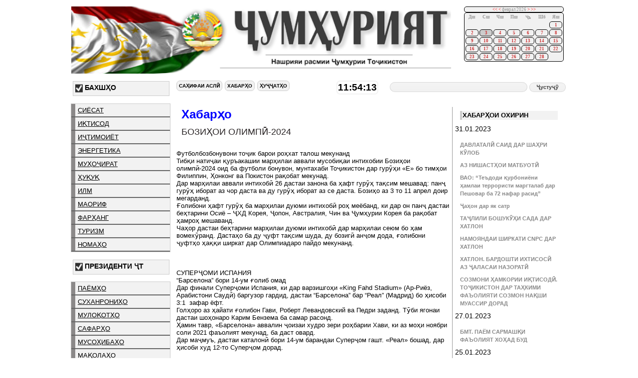

--- FILE ---
content_type: text/html; charset=UTF-8
request_url: https://peshina.jumhuriyat.tj/index.php?art_id=48108
body_size: 27283
content:
<!DOCTYPE html PUBLIC "-//W3C//DTD XHTML 1.0 Transitional//EN" "DTD/xhtml1-transitional.dtd">
<html><head>
<title>Нашрияи расмии Тоҷикистон - "Ҷумҳурият"</title>
<meta http-equiv="Content-Type" content="text/html; charset=UTF-8" />
<link rel="stylesheet" type="text/css" href="stylesheet.css"/>
<link rel="SHORTCUT ICON" HREF="/favicon.ico">
</head>
<body>

<table width="1000px" border="0" align="center">
  <tr>
    <td><img src="m_images/logo.png" alt="logo" height="135" /></td>
    <td>
    <div id="cal_placeholder">
      <script type="text/javascript">
if (!fcp)
	var fcp = new Object();
if (!fcp.msg)
	fcp.msg = new Object();
if (!fcp)
	var fcp = new Object();
if (!fcp.msg)
	fcp.msg = new Object();
fcp.week_days = ["Дш", "Сш", "Чш", "Пш", "Ҷъ", "Шб", "Яш"];
fcp.months = ["январ", "феврал", "март", "апрел", "май", "июн",
	"июл", "август", "сентябр", "октябр", "ноябр", "декабр"];
fcp.msg.prev_year = "соли гузашта";
fcp.msg.prev_month = "моҳи гузашта";
fcp.msg.next_month = "мохи оянда";
fcp.msg.next_year = "соли оянда";
fcp.Calendar = function(element, show_clock) {
	if (!element.childNodes)
		throw "HTML element expected";
	this.element = element;
	this.selection = new Date();
	this.show_clock = show_clock;
	this.selected_cell = undefined;
	this.generate_month();
	this.render_calendar();
}
fcp.Calendar.prototype.set_date_time = function (date_time) {
	if (date_time.constructor == Date) {
		this.selection = date_time;
		this.generate_month();
		this.render_calendar();
	} else {
		throw "Date object expected (in fcp.Calendar.set_date_time)";
	}
}
fcp.Calendar.prototype.next_month = function () {
	var month = this.selection.getMonth();
	if (month == 11) {
		this.selection.setMonth(0);
		this.selection.setYear(this.selection.getFullYear() + 1);
	} else {
		this.selection.setMonth(month + 1);
	}
	this.generate_month();
	this.render_calendar();
}
fcp.Calendar.prototype.prev_month = function () {
	var month = this.selection.getMonth();
	if (month == 0) {
		this.selection.setMonth(11);
		this.selection.setYear(this.selection.getFullYear() - 1);
	} else {
		this.selection.setMonth(month - 1);
	}
	this.generate_month();
	this.render_calendar();
}
fcp.Calendar.prototype.next_year = function () {
	var is_feb29 = (this.selection.getMonth() == 1)
		&& (this.selection.getDate() == 29);
	if (is_feb29) {
		this.selection.setDate(1);
		this.selection.setMonth(2); // March
	}
	this.selection.setFullYear(this.selection.getFullYear() + 1);
	this.generate_month();
	this.render_calendar();
}
fcp.Calendar.prototype.prev_year = function () {
	var is_feb29 = (this.selection.getMonth() == 1)
		&& (this.selection.getDate() == 29);
	if (is_feb29) {
		this.selection.setDate(1);
		this.selection.setMonth(2); // March
	}
	this.selection.setFullYear(this.selection.getFullYear() - 1);
	this.generate_month();
	this.render_calendar();
}
fcp.Calendar.prototype.generate_month = function () {
	this.raw_data = new Array();
	var week = 0;
	this.raw_data[week] = new Array(7);
	var first_of_month = fcp.Calendar.clone_date(this.selection);
	first_of_month.setDate(1);
	var first_weekday = first_of_month.getDay();
	first_weekday = (first_weekday == 0) ? 6 : first_weekday - 1;
	for (var i = 0; i < first_weekday; i++) {
		this.raw_data[week][i] = 0;
	}
	var last_of_month = fcp.Calendar.days_in_month(
		this.selection.getYear(),
		this.selection.getMonth());
	var weekday = first_weekday;
	for (var i = 1; i <= last_of_month; i++) {
		this.raw_data[week][weekday] = i;
		weekday++;
		if (weekday > 6) {
			weekday = 0;
			week++;
			this.raw_data[week] = new Array(7);
		}
	}
	for (var i = weekday; i < 7; i++) {
		this.raw_data[week][i] = 0;
	}
}
fcp.Calendar.prototype.render_calendar = function () {
	this.element.selected_cell = undefined;
	this.element.innerHTML = "";
	this.element.appendChild(this.render_month());
}
fcp.Calendar.prototype.render_heading = function () {
	var heading = document.createElement("caption");
	var prev_year = document.createElement("a");
	prev_year.href = "#";
	prev_year.calendar = this;
	prev_year.onclick = function() {
		this.calendar.prev_year();
		return false;
	};
	prev_year.innerHTML = "<<";
	prev_year.title = fcp.msg.prev_year;
	var prev_month = document.createElement("a");
	prev_month.href = "#";
	prev_month.calendar = this;
	prev_month.onclick = function() {
		this.calendar.prev_month();
		return false;
	};
	prev_month.innerHTML = "<";
	prev_month.title = fcp.msg.prev_month;
	var month_year = document.createTextNode(
		"\u00a0" + fcp.months[this.selection.getMonth()]
		+ " " + this.selection.getFullYear() + "\u00a0");
	var next_month = document.createElement("a");
	next_month.href = "#";
	next_month.calendar = this;
	next_month.onclick = function() {
		this.calendar.next_month();
		return false;
	};
	next_month.innerHTML = ">";
	next_month.title = fcp.msg.next_month;
	var next_year = document.createElement("a");
	next_year.href = "#";
	next_year.calendar = this;
	next_year.onclick = function() {
		this.calendar.next_year();
		return false;
	};
	next_year.innerHTML = ">>";
	next_year.title = fcp.msg.next_year;
	heading.appendChild(prev_year);
	heading.appendChild(document.createTextNode("\u00a0"));
	heading.appendChild(prev_month);
	heading.appendChild(month_year);
	heading.appendChild(next_month);
	heading.appendChild(document.createTextNode("\u00a0"));
	heading.appendChild(next_year);
	return heading;
}
fcp.Calendar.prototype.render_month = function() {
	var html_month = document.createElement("table");
	html_month.className = "calendar";
	html_month.appendChild(this.render_heading());
	var thead = document.createElement("thead");
	var tr = document.createElement("tr");
	for (var i = 0; i < fcp.week_days.length; i++) {
		var th = document.createElement("th");
		th.innerHTML =  fcp.week_days[i];
		tr.appendChild(th);
	}
	thead.appendChild(tr);
	html_month.appendChild(thead);
	var tbody = document.createElement("tbody");
	for (var i = 0; i < this.raw_data.length; i++) {
		tbody.appendChild(this.render_week(this.raw_data[i]));
	}
	html_month.appendChild(tbody);
	return html_month;
}
fcp.Calendar.prototype.render_week = function (day_numbers) {
	var html_week = document.createElement("tr");
	html_week.align = "right";
	for (var i = 0; i < 7; i++) {
		html_week.appendChild(this.render_day(day_numbers[i]));
	}
	return html_week;
}
fcp.Calendar.prototype.render_day = function (day_number) {
	var td = document.createElement("td");
	if (day_number >= 1 && day_number <= 31) {
		var anchor = document.createElement("a");
		anchor.href = "#";
		anchor.innerHTML = day_number;
		anchor.calendar = this;
		anchor.date = day_number;
//		anchor.onclick = fcp.Calendar.handle_select;
		td.appendChild(anchor);
		if (day_number == this.selection.getDate()) {
			this.selected_cell = td;
			td.className = "in_month selected";
		} else {
			td.className = "in_month";
		}
	}
	return td;
}
fcp.Calendar.prototype.onselect = function () {}
fcp.Calendar.clone_date = function (date_obj) {
	if (date_obj.constructor != Date)
		throw "Date object expected (in fcp.Calendar.clone_date)";
	else
		return new Date(
			date_obj.getFullYear(),
			date_obj.getMonth(),
			date_obj.getDate(),
			date_obj.getHours(),
			date_obj.getMinutes(),
			date_obj.getSeconds());
}
fcp.Calendar.days_in_month = function (year, month) {
	if (month < 0 || month > 11)
		throw "Month must be between 0 and 11";
	var day_count = [31, 28, 31, 30, 31, 30, 31, 31, 30, 31, 30, 31];
	if (month != 1) {
		return day_count[month];
	} else if ((year % 4) != 0) {
		return 28;
	} else if ((year % 400) == 0) {
		return 29;
	} else if ((year % 100) == 0) {
		return 28;
	} else {
		return 29;
	}
}
fcp.Calendar.handle_select = function () {
	if (this.calendar.selected_cell)
		this.calendar.selected_cell.className = "in_month";
	this.calendar.selected_cell = this.parentNode;
	this.parentNode.className = "in_month selected";
	this.calendar.selection.setDate(this.date);
	this.calendar.onselect(this.calendar.selection);
	return false;
}
function addLoadEvent(func) {
  var oldonload = window.onload;
  if (typeof window.onload != 'function') {
    window.onload = func;
  } else {
    window.onload = function() {
      if (oldonload) {
        oldonload();
      }
      func();
    }
  }
}
addLoadEvent(function() {
  cal = new fcp.Calendar(document.getElementById("cal_placeholder"));
  cal.onselect = function(date) {alert(date);}; } )
//-->
</script>
</div>
  <style>
table.calendar, table.calendar caption, table.calendar td.in_month { 	 border: 1px solid black; background-color: #f1f1f1;	-moz-border-radius: 5px; -webkit-border-radius: 5px; text-align: center; FONT-WEIGHT: normal; FONT-SIZE: 7pt; FONT-FAMILY: Palatino Linotype, Palatino}
table.calendar td.in_month { width:22px; FONT-WEIGHT: normal; FONT-SIZE: 7pt; FONT-FAMILY: Palatino Linotype, Palatino}
table.calendar td.selected {  background-color: #ccc; FONT-WEIGHT: normal; FONT-SIZE: 7pt; FONT-FAMILY: Palatino Linotype, Palatino}
table.calendar a {	display: block; 	font-weight: normal; 	text-decoration: none; 	color: #cc3333;  text-align: center; FONT-WEIGHT: bold; FONT-SIZE: 7pt; FONT-FAMILY: "Palatino Linotype", Palatino}
table.calendar caption a { 	display: inline;  FONT-WEIGHT: normal; FONT-SIZE: 7pt;  COLOR: red;  FONT-FAMILY: "Palatino Linotype", Palatino}
</style>
</td>
  </tr>
</table>
<table width="1000px" border="0" align="center">
</tr>
  <tr>
    <td colspan="2" id="bahshho" style="font-size:16px;  color:#000000" font-weight:bold>
	</td>
  </tr>
  <tr>
    <td colspan="2" style="font-size:12px">    </td>
  </tr>
  <tr>
    <td width="205" style="padding:0px;">
    	<div id="leftcontent"> 
<table><tr id='ddddd'><td><img src='m_images/menu_bg.gif' alt='menu' width=15 height=20/></td> <td style='font-size:14px; color:#000000; font-weight:bold;'><b>Бахшҳо</b></td></tr></table><div align='left'><ul id='BLUE1'><li> <a href=index.php?id=1&start=0>сиёсат</a></li><li> <a href=index.php?id=2&start=0>иқтисод</a></li><li> <a href=index.php?id=5&start=0>иҷтимоиёт</a></li><li> <a href=index.php?id=7&start=0>энергетика</a></li><li> <a href=index.php?id=8&start=0>муҳоҷират</a></li><li> <a href=index.php?id=9&start=0>ҳуқуқ</a></li><li> <a href=index.php?id=10&start=0>илм</a></li><li> <a href=index.php?id=6&start=0>маориф</a></li><li> <a href=index.php?id=101&start=0>фарҳанг</a></li><li> <a href=index.php?id=11&start=0>туризм</a></li><li> <a href=index.php?id=12&start=0>номаҳо</a></li></ul></div><table><tr id='ddddd'><td><img src='m_images/menu_bg.gif' alt='menu' width=15 height=20/></td> <td style='font-size:14px; color:#000000; font-weight:bold;'><b>Президенти ҶТ</b></td></tr></table><div align='left'><ul id='BLUE1'><li> <a href=index.php?id=3&start=0>паёмҳо</a></li><li> <a href=index.php?id=4&start=0>суханрониҳо</a></li><li> <a href=index.php?id=13&start=0>мулоқотҳо</a></li><li> <a href=index.php?id=14&start=0>сафарҳо</a></li><li> <a href=index.php?id=15&start=0>мусоҳибаҳо</a></li><li> <a href=index.php?id=16&start=0>мақолаҳо</a></li><li> <a href=index.php?id=17&start=0>барқияҳо</a></li></ul></div><table><tr id='ddddd'><td><img src='m_images/menu_bg.gif' alt='menu' width=15 height=20/></td> <td style='font-size:14px; color:#000000; font-weight:bold;'><b>Ҳуҷҷатҳо</b></td></tr></table><div align='left'><ul id='BLUE1'><li> <a href=index.php?id=18&start=0>қонунҳои ҶТ</a></li><li> <a href=index.php?id=19&start=0>фармонҳои президент</a></li><li> <a href=index.php?id=20&start=0>қарорҳои ҳукумат</a></li><li> <a href=index.php?id=21&start=0>амрҳои президент</a></li></ul></div><table><tr id='ddddd'><td><img src='m_images/menu_bg.gif' alt='menu' width=15 height=20/></td> <td style='font-size:14px; color:#000000; font-weight:bold;'><b>Ҷаласаҳо</b></td></tr></table><div align='left'><ul id='BLUE1'><li> <a href=index.php?id=22&start=0>президент</a></li><li> <a href=index.php?id=23&start=0>ҳукумат</a></li><li> <a href=index.php?id=24&start=0>порлумон</a></li><li> <a href=index.php?id=25&start=0>дигар</a></li></ul></div><table><tr id='ddddd'><td><img src='m_images/menu_bg.gif' alt='menu' width=15 height=20/></td> <td style='font-size:14px; color:#000000; font-weight:bold;'><b>"Ҷумҳурият"</b></td></tr></table><div align='left'><ul id='BLUE1'><li> <a href=index.php?id=26&start=0>дар бораи нашрия</a></li><li> <a href=index.php?id=27&start=0>озмунҳо</a></li><li> <a href=index.php?id=28&start=0>ҷои холии кор</a></li><li> <a href=index.php?id=29&start=0>обуна</a></li></ul></div><font color="#242c27">Ҳоло дар сомона: 4</font><br /></div>
    <p>
    </p></td>
    <td width="789">
  <table cellpadding="0" cellspacing="0" width="100%" border="0">
        	<tr>
           	  <td colspan="2" id="menubolo"><div id="topmenu">
           	    <table cellpadding="0" cellspacing="0" width="100%" heing="heing" >
           	      <tr>
           	        <td width="41%" id="menubolo2"><ul id="BLUE">
           	          <li><a href="index.php"><font size="-2" color="#000000"> Саҳифаи аслӣ</b></a></li>
           	          <li><a href="index.php?id=100&amp;start=0"><font size="-2" color="#000000">Хабарҳо</b></a></li>
           	          <li><a href="index.php?cat_id=2"><font size="-2" color="#000000">Ҳуҷҷатҳо</b></a></li>
         	          </ul></td>
           	        <td width="10%" align="left" style="padding-right:2px;">
	<script type="text/javascript">
		function showTime()
			{
			  var dat = new Date();
			  var H = '' + dat.getHours();
			  H = H.length<2 ? '0' + H:H;
			  var M = '' + dat.getMinutes();
			  M = M.length<2 ? '0' + M:M;
			  var S = '' + dat.getSeconds();
			  S =S.length<2 ? '0' + S:S;
			  var clock = H + ':' + M + ':' + S;
			  document
				.getElementById('time_div')
				  .innerHTML=clock;
				setTimeout(showTime,1000); 
			}
	</script>
	<div id="time_div" align="center">
		</div>
	<script type="text/javascript">
  		showTime();
	</script>
		</td>
           	        <td width="49%" align="right" style="padding-right:2px;"><div style="position:relative; top:3px;">
					<form method="get" >
           	            <input type="text" name="q" id="q" />
           	            <input type="submit" value="Ҷустуҷӯ" id="justuju"/>
       	            </form>
         	          </div>
                    </td>
       	          </tr>
           	      <tr>
           	        <td id="menubolo3">
                    </td>
           	        <td align="left" style="padding-right:2px;">&nbsp;</td>
           	        <td align="right" style="padding-right:2px;">&nbsp;</td>
       	          </tr>
       	        </table>
           	    <table cellpadding="0" cellspacing="0" width="100%" heing="heing" >
           	      <tr>
       	          </tr>
       	        </table>
              </div></td>
            </tr>
            <tr>
           	  <td width="74%">
                	<div id="centercontent">
	<p><b><font color=blue size=5>Хабарҳо</b></font></p><p class='toptitle'>БОЗИҲОИ ОЛИМПӢ-2024</p><p><div>&nbsp;</div>
<div>Футболбозбонувони тоҷик барои роҳхат талош мекунанд</div>
<div>Тибқи натиҷаи қуръакашии марҳилаи аввали мусобиқаи интихобии Бозиҳои олимпӣ-2024 оид ба футболи бонувон, мунтахаби Тоҷикистон дар гурӯҳи &laquo;Е&raquo; бо тимҳои Филиппин, Ҳонконг ва Покистон рақобат мекунад.&nbsp;</div>
<div>Дар марҳилаи аввали интихобӣ 26 дастаи занона ба ҳафт гурӯҳ тақсим мешавад: панҷ гурӯҳ иборат аз чор даста ва ду гурӯҳ иборат аз се даста. Бозиҳо аз 3 то 11 апрел доир мегарданд.</div>
<div>Ғолибони ҳафт гурӯҳ ба марҳилаи дуюми интихобӣ роҳ меёбанд, ки дар он панҷ дастаи беҳтарини Осиё &ndash; ҶХД Корея, Ҷопон, Австралия, Чин ва Ҷумҳурии Корея ба рақобат ҳамроҳ мешаванд.</div>
<div>Чаҳор дастаи беҳтарини марҳилаи дуюми интихобӣ дар марҳилаи сеюм бо ҳам вомехӯранд. Дастаҳо ба ду ҷуфт тақсим шуда, ду бозигӣ анҷом дода, ғолибони ҷуфтҳо ҳаққи ширкат дар Олимпиадаро пайдо мекунанд.&nbsp;</div>
<div>&nbsp;</div>
<div>&nbsp;</div>
<div>&nbsp;</div>
<div>СУПЕРҶОМИ ИСПАНИЯ</div>
<div>&ldquo;Барселона&rdquo; бори 14-ум ғолиб омад</div>
<div>Дар финали Суперҷоми Испания, ки дар варзишгоҳи &laquo;King Fahd Stadium&raquo; (Ар-Риёз, Арабистони Саудӣ) баргузор гардид, дастаи &ldquo;Барселона&rdquo; бар &ldquo;Реал&rdquo; (Мадрид) бо ҳисоби 3:1&nbsp; зафар ёфт.&nbsp;</div>
<div>Голҳоро аз ҳайати ғолибон Гави, Роберт Левандовский ва Педри заданд. Тӯби ягонаи дастаи шоҳонаро Карим Бензема ба самар расонд.&nbsp;</div>
<div>Ҳамин тавр, &laquo;Барселона&raquo; аввалин ҷоизаи худро зери роҳбарии Хави, ки аз моҳи ноябри соли 2021 фаъолият мекунад, ба даст овард.&nbsp;</div>
<div>Дар маҷмуъ, дастаи каталонӣ бори 14-ум барандаи Суперҷом гашт. &laquo;Реал&raquo; бошад, дар ҳисоби худ 12-то Суперҷом дорад.&nbsp;</div>
<div>&nbsp;</div>
<div>&nbsp;</div>
<div>&nbsp;</div>
<div>ТЕННИС</div>
<div>Ғалабаи Бенчич бар Даря дар финали WTA-500</div>
<div>Теннисбози россиягӣ Даря Касаткина дар финали мусобиқоти WTA-500 (Аделаида, Австралия) ба таври ҳангомавӣ аз Белинде Бенчич (Швейтсария) бо ҳисоби 2:0 (0:6, 2:6) шикаст хӯрд.&nbsp;</div>
<div>Бино ба маълумоти сомонаи www.sports.ru, ин ҳафтумин ҷоиза дар корномаи Белинде Бенчич мебошад.</div>
<div>&nbsp;</div>
<div>Маҳмуд БАҲРОМ, шореҳи варзиш</div></p><br><a href ='index.php?comments=48108'>Баёни ақида (0)</a> &nbsp;&nbsp;&nbsp;Санаи нашр:  &nbsp;&nbsp;&nbsp;№:   &nbsp;&nbsp;&nbsp;Мутолиа карданд: 11543 </div></td>
                <td width="26%" style="padding-top:10px;">
                	<div id="rightcontent"> 
    <p class='featured' id='habohir'>Хабарҳои охирин</p>31.01.2023<p class='common'><br><a class='common' href=index.php?art_id=48194>ДАВЛАТАЛӢ САИД ДАР ШАҲРИ КӮЛОБ</a></p><p class='common'><a class='common' href=index.php?art_id=48191>АЗ НИШАСТҲОИ МАТБУОТӢ</a></p><p class='common'><a class='common' href=index.php?art_id=48189>ВАО: “Теъдоди қурбониёни ҳамлаи террористи маргталаб дар Пешовар ба 72 нафар расид”</a></p><p class='common'><a class='common' href=index.php?art_id=48188>Ҷаҳон  дар як сатр</a></p><p class='common'><a class='common' href=index.php?art_id=48185>ТАҶЛИЛИ БОШУКӮҲИ САДА ДАР ХАТЛОН</a></p><p class='common'><a class='common' href=index.php?art_id=48180>НАМОЯНДАИ ШИРКАТИ CNPC ДАР ХАТЛОН</a></p><p class='common'><a class='common' href=index.php?art_id=48179>ХАТЛОН.  БАРДОШТИ ИХТИСОСӢ АЗ ҶАЛАСАИ НАЗОРАТӢ</a></p><p class='common'><a class='common' href=index.php?art_id=48175>СОЗМОНИ ҲАМКОРИИ ИҚТИСОДӢ. ТОҶИКИСТОН ДАР ТАҲКИМИ ФАЪОЛИЯТИ СОЗМОН НАҚШИ МУАССИР ДОРАД</a></p>27.01.2023<p class='common'><br><a class='common' href=index.php?art_id=48167>БМТ.  ПАЁМ САРМАШҚИ ФАЪОЛИЯТ ХОҲАД БУД</a></p>25.01.2023<p class='common'><br><a class='common' href=index.php?art_id=48156>Вохӯрии вазирони корҳои хориҷии Тоҷикистон ва Ӯзбекистон</a></p><p class='common'><a class='common' href=index.php?art_id=48155>ТАЪСИСИ АВВАЛИН МАРКАЗИ ҒИЗОИ МАКТАБӢ</a></p><p class='common'><a class='common' href=index.php?art_id=48154>МУЛОҚОТ БО САФИРИ ҚАЗОҚИСТОН</a></p>23.01.2023<p class='common'><br><a class='common' href=index.php?art_id=48144>Ҷаҳон  дар як сатр</a></p><p class='common'><a class='common' href=index.php?art_id=48143>14 май дар Туркия интихоботи президентӣ баргузор мешавад</a></p><p class='common'><a class='common' href=index.php?art_id=48139>«САЪБА»</a></p>17.01.2023<p class='common'><br><a class='common' href=index.php?art_id=48121>САМАРАНОКИИ ФАЪОЛИЯТ ВА ШАФФОФИЯТ</a></p><p class='common'><a class='common' href=index.php?art_id=48120>Мулоқоти Имангали Тасмагамбетов бо Сергей Поспелов</a></p><p class='common'><a class='common' href=index.php?art_id=48119>Игор Черевченко – сармураббии “Истиқлол” </a></p>16.01.2023<p class='common'><br><a class='common' href=index.php?art_id=48108>БОЗИҲОИ ОЛИМПӢ-2024</a></p>13.01.2023<p class='common'><br><a class='common' href=index.php?art_id=48098> ШАМЪИ ХОТИРА</a></p>11.01.2023<p class='common'><br><a class='common' href=index.php?art_id=48086>Муроҷиатномаи Раиси шаҳри Душанбе  ба сокинони пойтахт</a></p><p class='common'><a class='common' href=index.php?art_id=48085>Санаи муҳорибаи аввалини Нурулло дар UFC аниқ шуд</a></p><p class='common'><a class='common' href=index.php?art_id=48079>ХОРУҒ.  ҶАЛАСАИ ҶАМЪБАСТИ ФАЪОЛИЯТИ СОЛОНА</a></p>10.01.2023<p class='common'><br><a class='common' href=index.php?art_id=48073>БА АЗНАВБАҚАЙДГИРИИ СИМКОРТҲО МУҲЛАТИ КАМ МОНД</a></p><p class='common'><a class='common' href=index.php?art_id=48072>ҲИСОР.  ДАР АРАФАИ СОЛИ НАВ 217 СОКИНИ ШАҲР  СОҲИБИ ЗАМИН ШУД</a></p><p class='common'><a class='common' href=index.php?art_id=48071>ДБССТ.  ҲАМКОРИҲОИ БАЙНАЛМИЛАЛӢ ВУ-СЪАТИ ТОЗА МЕГИРАНД</a></p><p class='common'><a class='common' href=index.php?art_id=48068>Пешниҳоди Александр Лукашенко </a></p><p class='common'><a class='common' href=index.php?art_id=48067>Ҷаҳон дар як сатр</a></p><p class='common'><a class='common' href=index.php?art_id=48066>ҶИУ-ҶИТСУ</a></p><p class='common'><a class='common' href=index.php?art_id=48060>Таҳкими ҳамкориҳои  Тоҷикистон ва Ӯзбекистон</a></p><p class='common'><a class='common' href=index.php?art_id=48059>ТЕННИС</a></p><p class='common'><a class='common' href=index.php?art_id=48056>БОХТАР.  ҒОЛИБОНИ ОЗМУНҲО ҚАДР ШУДАНД</a></p><p class='common'><a class='common' href=index.php?art_id=48054>ФАЙЗОБОД.  ШАРҲУ ТАВЗЕҲИ ПАЁМ</a></p>09.01.2023<p class='common'><br><a class='common' href=index.php?art_id=48046>ХОРУҒ.  БО ДАСТУРИ РУСТАМИ ЭМОМАЛӢ  ДАР МАҲАЛЛАИ ТИРЧИД  КӮДАКИСТОН СОХТА МЕШАВАД</a></p>03.01.2023<p class='common'><br><a class='common' href=index.php?art_id=48006>«ВЗЛЁТ ПЕРЕД ЗАКАТОМ»</a></p><p class='featured'><a class='featured' style='color:darkblue' href=index.php?id=100&start=0>Ҳамаи хабарҳо</a></p>  <hr width="100%" color="#999999" />
            <table width="100%" border="0" cellspacing="0" cellpadding="6" bgcolor="#F8F8F8" >
            <th><span class='style1' >Дар сомонаҳои дигари Тоҷикистон хонед</span></th>
                    <tr> 
                      <td align="center"><div align='center'><a href="http://www.president.tj" target="_blank"><img src="logos/president.jpg" width="170" height="59" border="0"></a></div></td>
                    </tr>
                    <tr> 
                      <td align="center"><div align='center'><a href="http://www.parlament.tj" target="_blank"><img src="logos/parlament.jpg" width="170" height="60" border="0"></a></div></td>
                    </tr>
                    <tr> 
                      <td align="center"><div align='center'><a href="http://www.akn.tj" target="_blank"><img src="logos/akn.jpg" width="170" height="60"></a></div></td>
                    </tr>
                    <tr> 
                      <td align="center"><div align='center'><a href="http://www.khovar.tj" target="_blank"><img src="logos/khovar.jpg" width="170" height="60" border="0"></div></a></td>
                    </tr>
                    <tr> 
                      <td align="center"><div align='center'><a href="http://www.mfa.tj" target="_blank"><img src="logos/mfa_ban.jpg" width="170" height="59" border="0"></div></a></td>
                    </tr>
                    <tr> 
                      <td align="center"><div align='center'><a href="http://www.presscenter.tj" target="_blank"><img src="logos/logopress.jpg" width="170" height="59" border="0"></div></a></td>
                    </tr>
  </table>
      </p></div>
              </td>
        </tr>
        </table>
    </td>
  </tr>
  <tr>
  	<td colspan="2" height="100" align="center">
    	    </td>
  </tr>
</table>
</body>
</html>